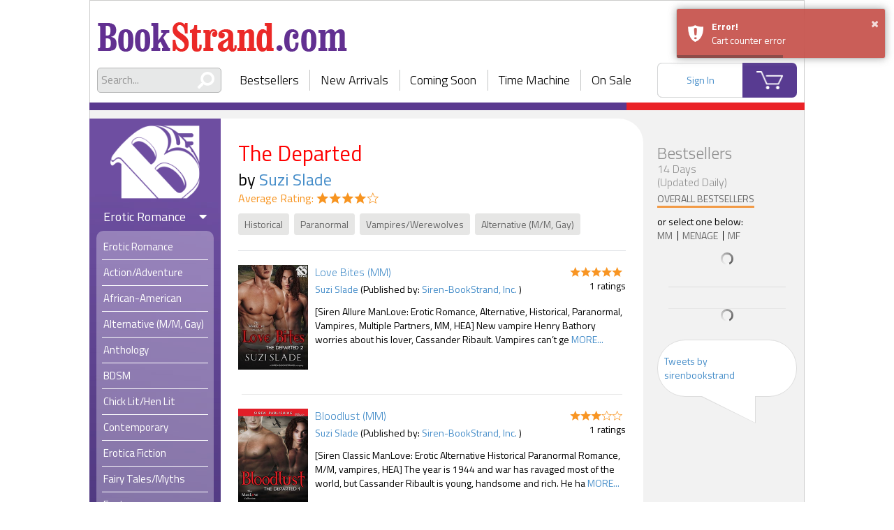

--- FILE ---
content_type: text/html; charset=UTF-8
request_url: https://www.bookstrand.com/series/5141
body_size: 8736
content:

<!doctype html>
<html lang="en">
  <head> 
    <title>The Departed - BookStrand | Bestselling Erotic Romance eBooks</title>

          <!-- Global site tag (gtag.js) - Google Analytics -->
      <script async src="https://www.googletagmanager.com/gtag/js?id=UA-121370306-1"></script>
      <script>
        window.dataLayer = window.dataLayer || [];
        function gtag(){dataLayer.push(arguments);}
        gtag('js', new Date());
        gtag('config', 'UA-121370306-1');
      </script>
        
    <meta charset="utf-8">
    <meta http-equiv="X-UA-Compatible" content="IE=edge" />
    <meta name="apple-mobile-web-app-capable" content="yes">
    <meta name="apple-touch-fullscreen" content="yes">
    <meta name="viewport" content="width=device-width, initial-scale=1.0, maximum-scale=1.0, user-scalable=no, shrink-to-fit=no" />
    <meta name="stripe_api_token" content="pk_live_zh2LNfrgQnjUiL2kvQqMrsN2">
    <meta name="csrf-app-token" content="U6pvhp2IRc-9ymU68q9djEGx-KfGoXsHQvwZa2XtNyE">
    <meta name="description" content="The Departed - series, that contain such books as Love Bites (MM), Bloodlust (MM) by Suzi Slade in categories Historical, Paranormal, Vampires/Werewolves"/>
    <meta name='keywords' content="erotic romance, ebooks, books, erotic, gay, menage, BDSM">

        <script type="text/javascript" src="/build/intersectionObserver.c5e5445d.js"></script>
    
    <script src="https://raw.githack.com/zloirock/core-js/v2.5.0/client/shim.min.js"></script>
    
    <link rel="stylesheet" href="//code.jquery.com/ui/1.12.1/themes/base/jquery-ui.css">
    <link rel="stylesheet" href="/build/app.dc0a9707.css">
    
    <link rel="apple-touch-icon" sizes="120x120" href="/apple-touch-icon.png">
    <link rel="icon" type="image/png" sizes="32x32" href="/favicon-32x32.png">
    <link rel="icon" type="image/png" sizes="16x16" href="/favicon-16x16.png">
    <link rel="icon" type="image/x-icon" href="/favicon.ico" />
    <link rel="manifest" href="/site.webmanifest">
    <link rel="mask-icon" href="/safari-pinned-tab.svg" color="#7958ab">
    <meta name="msapplication-TileColor" content="#7958ab">
    <meta name="theme-color" content="#7958ab">
    
    
    

    <noscript>
      <style>
        .layout {
          display: none!important;
        }
        body {
          height: 100%;
        }
      </style>
    </noscript>
    <script type="text/javascript">
      function areCookiesEnabled() { // https://stackoverflow.com/a/48521179
        try {
          document.cookie = 'cookietest=1';
          var cookiesEnabled = document.cookie.indexOf('cookietest=') !== -1;
          document.cookie = 'cookietest=1; expires=Thu, 01-Jan-1970 00:00:01 GMT';
          return cookiesEnabled;
        } catch (e) {
          return false;
        }
      };

      if ( !areCookiesEnabled() ) { // https://stackoverflow.com/a/524721
        var css = '.layout { display: none!important; } .cookie-notification { display: flex!important;} body {height: 100%;}',
            head = document.head || document.getElementsByTagName('head')[0],
            style = document.createElement('style');

        head.appendChild(style);

        style.type = 'text/css';
        if (style.styleSheet){
          // This is required for IE8 and below.
          style.styleSheet.cssText = css;
        } else {
          style.appendChild(document.createTextNode(css));
        }
      }
    </script>
    
    
            <style>
            .d-none {
                display: none !important;
            }
        </style>
        
  </head>
  <body class=" ">
    
    

    <div class="layout">
      <div id="container" class="layout__content-container">
        <div class="layout__header">
          <div class="header">
    <div class='header__logo-area'>
    <a class="header__logo-wrapper header__logo-wrapper--desktop" href='/'>
      <h1 class="header__logo header__logo--desktop text-hide">BookStrand</h1>
    </a>
    <div class="header__mobile-menu">
      <div class="header__menu-container">
        <div class="header__menu-button fa"></div>
        <a class="header__logo-wrapper header__logo-wrapper--mobile" href='/'>
          <img class="header__logo" src="/build/images/bookstrand_logo_white.7b0f4e5c.png" alt="bookstrand">
        </a>
      </div>
      <a class="header__logo-wrapper header__logo-wrapper--icon" href='/'>
        <img class="header__logo" src="/build/images/bookstrand_logo_icon.1ac51b51.png" alt="bookstrand">
      </a>
    </div>
  </div>

  <div class="header__nav-area">
    <div class="header__search">
      <div class="search">
        <form class="search__form" action="/search/all" role="search">
          <div class="search__input-wrapper">
            <span class="search__icon fas fa-search fa-flip-horizontal"></span>
            <input type="text" name="q" class="search__input global_search" placeholder="Search...">
          </div>
        </form>
        <div class='search__autocomplete'></div>
      </div>
    </div>
    <div class="header__nav">
      <div class="nav nav--without-action">
    <div class="nav__item">
    <a href="/bestsellers">Bestsellers</a>
  </div>
  <div class="nav__item">
    <a href="/newarrivals">New Arrivals</a>
  </div>
  <div class="nav__item">
    <a href="/coming_soon">Coming Soon</a>
  </div>
  <div class="nav__item">
    <a href="/time_machine">Time Machine</a>
  </div>
  <div class="nav__item">
    <a href="/on_sale">On Sale</a>
  </div>
</div>
    </div>
    <div class="header__user-area">
      <div class="header__account loading--overlay js-header-user-menu"></div>
      <a class="header__cart" href="/cart/">
        <span class="header__cart-count js-count-item-in-cart d-none"></span>
      </a>
    </div>
  </div>
</div>
        </div>
        <div class="layout__content-wrapper">

                    
                                        <div class="layout__sidebar layout__sidebar--left ">
            <div class="sidebar-menu">
              <div class="sidebar-menu__nav">
                <div class="nav nav--without-action">
    <div class="nav__item">
    <a href="/bestsellers">Bestsellers</a>
  </div>
  <div class="nav__item">
    <a href="/newarrivals">New Arrivals</a>
  </div>
  <div class="nav__item">
    <a href="/coming_soon">Coming Soon</a>
  </div>
  <div class="nav__item">
    <a href="/time_machine">Time Machine</a>
  </div>
  <div class="nav__item">
    <a href="/on_sale">On Sale</a>
  </div>
</div>
              </div>
              <div class="sidebar-menu__logo-wrapper ">
                                                      <a href="/" class="sidebar-menu__logo-link">
                      <img class="sidebar-menu__logo" src="/build/images/bookstrand_logo_icon.1ac51b51.png" alt="bookstrand">
                    </a>
                                                </div>
                                                          
              <div class="sidebar-menu__categories">
                                                                      
    
            
    <div class='category category--erotic'>
    <div class="category__content">
      <h3 class='category__name'>
        Erotic Romance
        <div class="category__state-icon fa fa-caret-down"></div>
      </h3>
      <ul class="category__subcategories ">
                        <li class='category__subcategory' role="presentation">
                                <a class='category__subcategory-link '
                    href="/books/erotic-romance"
                                      >
                  <span>Erotic Romance</span>
                </a>
              </li>
          
                                                                  
              <li class='category__subcategory ' role="presentation">
                <a class='category__subcategory-link '
                    href="/books/action-adventure"
                                      >
                  <span>Action/Adventure</span>
                </a>
              </li>
                                                                  
              <li class='category__subcategory ' role="presentation">
                <a class='category__subcategory-link '
                    href="/books/african-american"
                                      >
                  <span>African-American</span>
                </a>
              </li>
                                                                  
              <li class='category__subcategory ' role="presentation">
                <a class='category__subcategory-link '
                    href="/books/gay-romance"
                                      >
                  <span>Alternative (M/M, Gay)</span>
                </a>
              </li>
                                                                  
              <li class='category__subcategory ' role="presentation">
                <a class='category__subcategory-link '
                    href="/books/anthology"
                                      >
                  <span>Anthology</span>
                </a>
              </li>
                                                                  
              <li class='category__subcategory ' role="presentation">
                <a class='category__subcategory-link '
                    href="/books/BDSM"
                                      >
                  <span>BDSM</span>
                </a>
              </li>
                                                                  
              <li class='category__subcategory ' role="presentation">
                <a class='category__subcategory-link '
                    href="/books/chick-lit-hen-lit"
                                      >
                  <span>Chick Lit/Hen Lit</span>
                </a>
              </li>
                                                                  
              <li class='category__subcategory ' role="presentation">
                <a class='category__subcategory-link '
                    href="/books/contemporary"
                                      >
                  <span>Contemporary</span>
                </a>
              </li>
                                                                  
              <li class='category__subcategory ' role="presentation">
                <a class='category__subcategory-link '
                    href="/books/erotica-fiction"
                                      >
                  <span>Erotica Fiction</span>
                </a>
              </li>
                                                                  
              <li class='category__subcategory ' role="presentation">
                <a class='category__subcategory-link '
                    href="/books/fairy-tales-myths"
                                      >
                  <span>Fairy Tales/Myths</span>
                </a>
              </li>
                                                                  
              <li class='category__subcategory ' role="presentation">
                <a class='category__subcategory-link '
                    href="/books/fantasy"
                                      >
                  <span>Fantasy</span>
                </a>
              </li>
                                                                  
              <li class='category__subcategory ' role="presentation">
                <a class='category__subcategory-link '
                    href="/books/futuristic"
                                      >
                  <span>Futuristic</span>
                </a>
              </li>
                                                                  
              <li class='category__subcategory ' role="presentation">
                <a class='category__subcategory-link '
                    href="/books/gothic"
                                      >
                  <span>Gothic</span>
                </a>
              </li>
                                                                  
              <li class='category__subcategory ' role="presentation">
                <a class='category__subcategory-link '
                    href="/books/historical"
                                      >
                  <span>Historical</span>
                </a>
              </li>
                                                                  
              <li class='category__subcategory ' role="presentation">
                <a class='category__subcategory-link '
                    href="/books-horror-twisted-tales"
                                      >
                  <span>Horror/Twisted Tales</span>
                </a>
              </li>
                                                                  
              <li class='category__subcategory ' role="presentation">
                <a class='category__subcategory-link '
                    href="/books/interracial"
                                      >
                  <span>Interracial</span>
                </a>
              </li>
                                                                  
              <li class='category__subcategory ' role="presentation">
                <a class='category__subcategory-link '
                    href="/books/may-december"
                                      >
                  <span>May-December</span>
                </a>
              </li>
                                                                  
              <li class='category__subcategory ' role="presentation">
                <a class='category__subcategory-link '
                    href="/books/menage"
                                      >
                  <span>Menage a Trois/Quatre</span>
                </a>
              </li>
                                                                  
              <li class='category__subcategory ' role="presentation">
                <a class='category__subcategory-link '
                    href="/books/multiple-partners"
                                      >
                  <span>Multiple Partners</span>
                </a>
              </li>
                                                                  
              <li class='category__subcategory ' role="presentation">
                <a class='category__subcategory-link '
                    href="/books/olderHh"
                                      >
                  <span>Older H/h</span>
                </a>
              </li>
                                                                  
              <li class='category__subcategory ' role="presentation">
                <a class='category__subcategory-link '
                    href="/books/paranormal"
                                      >
                  <span>Paranormal</span>
                </a>
              </li>
                                                                  
              <li class='category__subcategory ' role="presentation">
                <a class='category__subcategory-link '
                    href="/books/regency"
                                      >
                  <span>Regency</span>
                </a>
              </li>
                                                                  
              <li class='category__subcategory ' role="presentation">
                <a class='category__subcategory-link '
                    href="/books/romantic-comedy"
                                      >
                  <span>Romantic Comedy</span>
                </a>
              </li>
                                                                  
              <li class='category__subcategory ' role="presentation">
                <a class='category__subcategory-link '
                    href="/books/romantic-suspense"
                                      >
                  <span>Romantic Suspense</span>
                </a>
              </li>
                                                                  
              <li class='category__subcategory ' role="presentation">
                <a class='category__subcategory-link '
                    href="/books/rubenesque"
                                      >
                  <span>Rubenesque</span>
                </a>
              </li>
                                                                  
              <li class='category__subcategory ' role="presentation">
                <a class='category__subcategory-link '
                    href="/books/science-fiction"
                                      >
                  <span>Science Fiction</span>
                </a>
              </li>
                                                                  
              <li class='category__subcategory ' role="presentation">
                <a class='category__subcategory-link '
                    href="/books/shape-shifter"
                                      >
                  <span>Shape-shifter</span>
                </a>
              </li>
                                                                  
              <li class='category__subcategory ' role="presentation">
                <a class='category__subcategory-link '
                    href="/books/short-stories"
                                      >
                  <span>Short Stories</span>
                </a>
              </li>
                                                                  
              <li class='category__subcategory ' role="presentation">
                <a class='category__subcategory-link '
                    href="/books/time-travel"
                                      >
                  <span>Time Travel</span>
                </a>
              </li>
                                                                  
              <li class='category__subcategory ' role="presentation">
                <a class='category__subcategory-link '
                    href="/books/vampires-werewolves"
                                      >
                  <span>Vampires/Werewolves</span>
                </a>
              </li>
                                                                  
              <li class='category__subcategory ' role="presentation">
                <a class='category__subcategory-link '
                    href="/books/western-cowboys"
                                      >
                  <span>Western/Cowboys</span>
                </a>
              </li>
                          </ul>
    </div>
    
  </div>
    
                
    
              
    <div class='category category--mainstream'>
    <div class="category__content">
      <h3 class='category__name'>
        Mainstream Romance
        <div class="category__state-icon fa fa-caret-down"></div>
      </h3>
      <ul class="category__subcategories ">
                        <li class='category__subcategory' role="presentation">
                                <a class='category__subcategory-link '
                    href="/books/mainstream-romance"
                                      >
                  <span>Mainstream Romance</span>
                </a>
              </li>
          
                                                                  
              <li class='category__subcategory ' role="presentation">
                <a class='category__subcategory-link '
                    href="/books/mainstream-romance/action-adventure"
                                      >
                  <span>Action/Adventure</span>
                </a>
              </li>
                                                                  
              <li class='category__subcategory ' role="presentation">
                <a class='category__subcategory-link '
                    href="/books/mainstream-romance/african-american"
                                      >
                  <span>African-American</span>
                </a>
              </li>
                                                                  
              <li class='category__subcategory ' role="presentation">
                <a class='category__subcategory-link '
                    href="/books/mainstream-romance/anthology"
                                      >
                  <span>Anthology</span>
                </a>
              </li>
                                                                  
              <li class='category__subcategory ' role="presentation">
                <a class='category__subcategory-link '
                    href="/books/mainstream-romance/bittersweet-tragedy"
                                      >
                  <span>Bittersweet/Tragedy</span>
                </a>
              </li>
                                                                  
              <li class='category__subcategory category__subcategory--toggleable category__subcategory--hidden' role="presentation">
                <a class='category__subcategory-link '
                    href="/books/mainstream-romance/chick-lit-hen-lit"
                                      >
                  <span>Chick Lit/Hen Lit</span>
                </a>
              </li>
                                                                  
              <li class='category__subcategory category__subcategory--toggleable category__subcategory--hidden' role="presentation">
                <a class='category__subcategory-link '
                    href="/books/mainstream-romance/contemporary"
                                      >
                  <span>Contemporary</span>
                </a>
              </li>
                                                                  
              <li class='category__subcategory category__subcategory--toggleable category__subcategory--hidden' role="presentation">
                <a class='category__subcategory-link '
                    href="/books/mainstream-romance/fairy-tales-myths"
                                      >
                  <span>Fairy Tales/Myths</span>
                </a>
              </li>
                                                                  
              <li class='category__subcategory category__subcategory--toggleable category__subcategory--hidden' role="presentation">
                <a class='category__subcategory-link '
                    href="/books/mainstream-romance/fantasy"
                                      >
                  <span>Fantasy</span>
                </a>
              </li>
                                                                  
              <li class='category__subcategory category__subcategory--toggleable category__subcategory--hidden' role="presentation">
                <a class='category__subcategory-link '
                    href="/books/mainstream-romance/futuristic"
                                      >
                  <span>Futuristic</span>
                </a>
              </li>
                                                                  
              <li class='category__subcategory category__subcategory--toggleable category__subcategory--hidden' role="presentation">
                <a class='category__subcategory-link '
                    href="/books/mainstream-romance/gay-lesbian"
                                      >
                  <span>Gay/Lesbian</span>
                </a>
              </li>
                                                                  
              <li class='category__subcategory category__subcategory--toggleable category__subcategory--hidden' role="presentation">
                <a class='category__subcategory-link '
                    href="/books/mainstream-romance/gothic"
                                      >
                  <span>Gothic</span>
                </a>
              </li>
                                                                  
              <li class='category__subcategory category__subcategory--toggleable category__subcategory--hidden' role="presentation">
                <a class='category__subcategory-link '
                    href="/books/mainstream-romance/historical"
                                      >
                  <span>Historical</span>
                </a>
              </li>
                                                                  
              <li class='category__subcategory category__subcategory--toggleable category__subcategory--hidden' role="presentation">
                <a class='category__subcategory-link '
                    href="/books/mainstream-romance/horror-twisted-tales"
                                      >
                  <span>Horror/Twisted Tales</span>
                </a>
              </li>
                                                                  
              <li class='category__subcategory category__subcategory--toggleable category__subcategory--hidden' role="presentation">
                <a class='category__subcategory-link '
                    href="/books/mainstream-romance/inspirational"
                                      >
                  <span>Inspirational</span>
                </a>
              </li>
                                                                  
              <li class='category__subcategory category__subcategory--toggleable category__subcategory--hidden' role="presentation">
                <a class='category__subcategory-link '
                    href="/books/mainstream-romance/interracial"
                                      >
                  <span>Interracial</span>
                </a>
              </li>
                                                                  
              <li class='category__subcategory category__subcategory--toggleable category__subcategory--hidden' role="presentation">
                <a class='category__subcategory-link '
                    href="/books/mainstream-romance/medical"
                                      >
                  <span>Medical</span>
                </a>
              </li>
                                                                  
              <li class='category__subcategory category__subcategory--toggleable category__subcategory--hidden' role="presentation">
                <a class='category__subcategory-link '
                    href="/books/mainstream-romance/paranormal"
                                      >
                  <span>Paranormal</span>
                </a>
              </li>
                                                                  
              <li class='category__subcategory category__subcategory--toggleable category__subcategory--hidden' role="presentation">
                <a class='category__subcategory-link '
                    href="/books/mainstream-romance/regency"
                                      >
                  <span>Regency</span>
                </a>
              </li>
                                                                  
              <li class='category__subcategory category__subcategory--toggleable category__subcategory--hidden' role="presentation">
                <a class='category__subcategory-link '
                    href="/books/mainstream-romance/romantic-comedy"
                                      >
                  <span>Romantic Comedy</span>
                </a>
              </li>
                                                                  
              <li class='category__subcategory category__subcategory--toggleable category__subcategory--hidden' role="presentation">
                <a class='category__subcategory-link '
                    href="/books/mainstream-romance/romantic-literature"
                                      >
                  <span>Romantic Literature</span>
                </a>
              </li>
                                                                  
              <li class='category__subcategory category__subcategory--toggleable category__subcategory--hidden' role="presentation">
                <a class='category__subcategory-link '
                    href="/books/mainstream-romance/romantic-suspense"
                                      >
                  <span>Romantic Suspense</span>
                </a>
              </li>
                                                                  
              <li class='category__subcategory category__subcategory--toggleable category__subcategory--hidden' role="presentation">
                <a class='category__subcategory-link '
                    href="/books/mainstream-romance/rubenesque"
                                      >
                  <span>Rubenesque</span>
                </a>
              </li>
                                                                  
              <li class='category__subcategory category__subcategory--toggleable category__subcategory--hidden' role="presentation">
                <a class='category__subcategory-link '
                    href="/books/mainstream-romance/science-fiction"
                                      >
                  <span>Science Fiction</span>
                </a>
              </li>
                                                                  
              <li class='category__subcategory category__subcategory--toggleable category__subcategory--hidden' role="presentation">
                <a class='category__subcategory-link '
                    href="/books/mainstream-romance/shape-shifter"
                                      >
                  <span>Shape-shifter</span>
                </a>
              </li>
                                                                  
              <li class='category__subcategory category__subcategory--toggleable category__subcategory--hidden' role="presentation">
                <a class='category__subcategory-link '
                    href="/books/mainstream-romance/short-stories"
                                      >
                  <span>Short Stories</span>
                </a>
              </li>
                                                                  
              <li class='category__subcategory category__subcategory--toggleable category__subcategory--hidden' role="presentation">
                <a class='category__subcategory-link '
                    href="/books/mainstream-romance/time-travel"
                                      >
                  <span>Time Travel</span>
                </a>
              </li>
                                                                  
              <li class='category__subcategory category__subcategory--toggleable category__subcategory--hidden' role="presentation">
                <a class='category__subcategory-link '
                    href="/books/mainstream-romance/vampires-werewolves"
                                      >
                  <span>Vampires/Werewolves</span>
                </a>
              </li>
                                                                  
              <li class='category__subcategory category__subcategory--toggleable category__subcategory--hidden' role="presentation">
                <a class='category__subcategory-link '
                    href="/books/mainstream-romance/western-cowboys"
                                      >
                  <span>Western/Cowboys</span>
                </a>
              </li>
                                                                  
              <li class='category__subcategory category__subcategory--toggleable category__subcategory--hidden' role="presentation">
                <a class='category__subcategory-link '
                    href="/books/mainstream-romance/womens-fiction"
                                      >
                  <span>Women&#039;s Fiction</span>
                </a>
              </li>
                                                                  
              <li class='category__subcategory category__subcategory--toggleable category__subcategory--hidden' role="presentation">
                <a class='category__subcategory-link '
                    href="/books/mainstream-romance/young-adult"
                                      >
                  <span>Young Adult</span>
                </a>
              </li>
                              <div class="category__subcategory category__footer ">
            <span class="category__more">
              See More
            </span>
          </div>
                </ul>
    </div>
    
  </div>
    
                
    
            
    <div class='category category--general'>
    <div class="category__content">
      <h3 class='category__name'>
        General Fiction
        <div class="category__state-icon fa fa-caret-right "></div>
      </h3>
      <ul class="category__subcategories category__subcategories--hidden">
          
                                                                  
              <li class='category__subcategory ' role="presentation">
                <a class='category__subcategory-link '
                    href="/books/general-fiction/action-adventure"
                                      >
                  <span>Action/Adventure</span>
                </a>
              </li>
                                                                  
              <li class='category__subcategory ' role="presentation">
                <a class='category__subcategory-link '
                    href="/books/general-fiction/african-american"
                                      >
                  <span>African-American</span>
                </a>
              </li>
                                                                  
              <li class='category__subcategory ' role="presentation">
                <a class='category__subcategory-link '
                    href="/books/general-fiction/anthology"
                                      >
                  <span>Anthology</span>
                </a>
              </li>
                                                                  
              <li class='category__subcategory ' role="presentation">
                <a class='category__subcategory-link '
                    href="/books/general-fiction/classic-literature"
                                      >
                  <span>Classic Literature</span>
                </a>
              </li>
                                                                  
              <li class='category__subcategory category__subcategory--toggleable category__subcategory--hidden' role="presentation">
                <a class='category__subcategory-link '
                    href="/books/general-fiction/contemporary"
                                      >
                  <span>Contemporary</span>
                </a>
              </li>
                                                                  
              <li class='category__subcategory category__subcategory--toggleable category__subcategory--hidden' role="presentation">
                <a class='category__subcategory-link '
                    href="/books/general-fiction/fairy-tales-myths"
                                      >
                  <span>Fairy Tales/Myths</span>
                </a>
              </li>
                                                                  
              <li class='category__subcategory category__subcategory--toggleable category__subcategory--hidden' role="presentation">
                <a class='category__subcategory-link '
                    href="/books/general-fiction/fantasy"
                                      >
                  <span>Fantasy</span>
                </a>
              </li>
                                                                  
              <li class='category__subcategory category__subcategory--toggleable category__subcategory--hidden' role="presentation">
                <a class='category__subcategory-link '
                    href="/books/general-fiction/fiction"
                                      >
                  <span>FICTION</span>
                </a>
              </li>
                                                                  
              <li class='category__subcategory category__subcategory--toggleable category__subcategory--hidden' role="presentation">
                <a class='category__subcategory-link '
                    href="/books/general-fiction/futuristic"
                                      >
                  <span>Futuristic</span>
                </a>
              </li>
                                                                  
              <li class='category__subcategory category__subcategory--toggleable category__subcategory--hidden' role="presentation">
                <a class='category__subcategory-link '
                    href="/books/general-fiction/general"
                                      >
                  <span>General</span>
                </a>
              </li>
                                                                  
              <li class='category__subcategory category__subcategory--toggleable category__subcategory--hidden' role="presentation">
                <a class='category__subcategory-link '
                    href="/books/general-fiction/gothic"
                                      >
                  <span>Gothic</span>
                </a>
              </li>
                                                                  
              <li class='category__subcategory category__subcategory--toggleable category__subcategory--hidden' role="presentation">
                <a class='category__subcategory-link '
                    href="/books/general-fiction/historical"
                                      >
                  <span>Historical</span>
                </a>
              </li>
                                                                  
              <li class='category__subcategory category__subcategory--toggleable category__subcategory--hidden' role="presentation">
                <a class='category__subcategory-link '
                    href="/books/general-fiction/horror-twisted-tales"
                                      >
                  <span>Horror/Twisted Tales</span>
                </a>
              </li>
                                                                  
              <li class='category__subcategory category__subcategory--toggleable category__subcategory--hidden' role="presentation">
                <a class='category__subcategory-link '
                    href="/books/general-fiction/inspirational"
                                      >
                  <span>Inspirational</span>
                </a>
              </li>
                                                                  
              <li class='category__subcategory category__subcategory--toggleable category__subcategory--hidden' role="presentation">
                <a class='category__subcategory-link '
                    href="/books/general-fiction/paranormal"
                                      >
                  <span>Paranormal</span>
                </a>
              </li>
                                                                  
              <li class='category__subcategory category__subcategory--toggleable category__subcategory--hidden' role="presentation">
                <a class='category__subcategory-link '
                    href="/books/general-fiction/science-fiction"
                                      >
                  <span>Science Fiction</span>
                </a>
              </li>
                                                                  
              <li class='category__subcategory category__subcategory--toggleable category__subcategory--hidden' role="presentation">
                <a class='category__subcategory-link '
                    href="/books/general-fiction/short-stories"
                                      >
                  <span>Short Stories</span>
                </a>
              </li>
                                                                  
              <li class='category__subcategory category__subcategory--toggleable category__subcategory--hidden' role="presentation">
                <a class='category__subcategory-link '
                    href="/books/general-fiction/suspense-mystery"
                                      >
                  <span>Suspense/Mystery</span>
                </a>
              </li>
                                                                  
              <li class='category__subcategory category__subcategory--toggleable category__subcategory--hidden' role="presentation">
                <a class='category__subcategory-link '
                    href="/books/general-fiction/thrillers"
                                      >
                  <span>Thrillers</span>
                </a>
              </li>
                                                                  
              <li class='category__subcategory category__subcategory--toggleable category__subcategory--hidden' role="presentation">
                <a class='category__subcategory-link '
                    href="/books/general-fiction/young-adult"
                                      >
                  <span>Young Adult</span>
                </a>
              </li>
                              <div class="category__subcategory category__footer category__footer--hidden">
            <span class="category__more">
              See More
            </span>
          </div>
                </ul>
    </div>
    
  </div>
    
                
    
            
    <div class='category category--non-fiction'>
    <div class="category__content">
      <h3 class='category__name'>
        Non-Fiction
        <div class="category__state-icon fa fa-caret-right "></div>
      </h3>
      <ul class="category__subcategories category__subcategories--hidden">
          
                                                                  
              <li class='category__subcategory ' role="presentation">
                <a class='category__subcategory-link '
                    href="/books/non-fiction/art"
                                      >
                  <span>Art</span>
                </a>
              </li>
                                                                  
              <li class='category__subcategory ' role="presentation">
                <a class='category__subcategory-link '
                    href="/books/non-fiction/biography-autobiography"
                                      >
                  <span>Biography &amp; Autobiography</span>
                </a>
              </li>
                                                                  
              <li class='category__subcategory ' role="presentation">
                <a class='category__subcategory-link '
                    href="/books/non-fiction/business"
                                      >
                  <span>Business</span>
                </a>
              </li>
                                                                  
              <li class='category__subcategory ' role="presentation">
                <a class='category__subcategory-link '
                    href="/books/non-fiction/chemistry"
                                      >
                  <span>Chemistry</span>
                </a>
              </li>
                                                                  
              <li class='category__subcategory category__subcategory--toggleable category__subcategory--hidden' role="presentation">
                <a class='category__subcategory-link '
                    href="/books/non-fiction/children-nonfiction"
                                      >
                  <span>Children Nonfiction</span>
                </a>
              </li>
                                                                  
              <li class='category__subcategory category__subcategory--toggleable category__subcategory--hidden' role="presentation">
                <a class='category__subcategory-link '
                    href="/catalog/106"
                                      >
                  <span>Computer Technology</span>
                </a>
              </li>
                                                                  
              <li class='category__subcategory category__subcategory--toggleable category__subcategory--hidden' role="presentation">
                <a class='category__subcategory-link '
                    href="/books/non-fiction/cooking-food"
                                      >
                  <span>Cooking &amp; Food</span>
                </a>
              </li>
                                                                  
              <li class='category__subcategory category__subcategory--toggleable category__subcategory--hidden' role="presentation">
                <a class='category__subcategory-link '
                    href="/books/non-fiction/current-events"
                                      >
                  <span>Current Events</span>
                </a>
              </li>
                                                                  
              <li class='category__subcategory category__subcategory--toggleable category__subcategory--hidden' role="presentation">
                <a class='category__subcategory-link '
                    href="/books/non-fiction/education"
                                      >
                  <span>Education</span>
                </a>
              </li>
                                                                  
              <li class='category__subcategory category__subcategory--toggleable category__subcategory--hidden' role="presentation">
                <a class='category__subcategory-link '
                    href="/books/non-fiction/entertainment"
                                      >
                  <span>Entertainment</span>
                </a>
              </li>
                                                                  
              <li class='category__subcategory category__subcategory--toggleable category__subcategory--hidden' role="presentation">
                <a class='category__subcategory-link '
                    href="/books/non-fiction/ethics"
                                      >
                  <span>Ethics</span>
                </a>
              </li>
                                                                  
              <li class='category__subcategory category__subcategory--toggleable category__subcategory--hidden' role="presentation">
                <a class='category__subcategory-link '
                    href="/books/non-fiction/family-relationships"
                                      >
                  <span>Family &amp; Relationships</span>
                </a>
              </li>
                                                                  
              <li class='category__subcategory category__subcategory--toggleable category__subcategory--hidden' role="presentation">
                <a class='category__subcategory-link '
                    href="/books/non-fiction/finance"
                                      >
                  <span>Finance</span>
                </a>
              </li>
                                                                  
              <li class='category__subcategory category__subcategory--toggleable category__subcategory--hidden' role="presentation">
                <a class='category__subcategory-link '
                    href="/books/non-fiction/folklore"
                                      >
                  <span>Folklore</span>
                </a>
              </li>
                                                                  
              <li class='category__subcategory category__subcategory--toggleable category__subcategory--hidden' role="presentation">
                <a class='category__subcategory-link '
                    href="/books/non-fiction/gay-lesbian"
                                      >
                  <span>Gay/Lesbian Nonfiction</span>
                </a>
              </li>
                                                                  
              <li class='category__subcategory category__subcategory--toggleable category__subcategory--hidden' role="presentation">
                <a class='category__subcategory-link '
                    href="/books/non-fiction/gender-studies"
                                      >
                  <span>Gender Studies</span>
                </a>
              </li>
                                                                  
              <li class='category__subcategory category__subcategory--toggleable category__subcategory--hidden' role="presentation">
                <a class='category__subcategory-link '
                    href="/books/non-fiction/general"
                                      >
                  <span>General</span>
                </a>
              </li>
                                                                  
              <li class='category__subcategory category__subcategory--toggleable category__subcategory--hidden' role="presentation">
                <a class='category__subcategory-link '
                    href="/books/non-fiction/grammar-language-usage"
                                      >
                  <span>Grammar &amp; Language Usage</span>
                </a>
              </li>
                                                                  
              <li class='category__subcategory category__subcategory--toggleable category__subcategory--hidden' role="presentation">
                <a class='category__subcategory-link '
                    href="/books/non-fiction/health-fitness"
                                      >
                  <span>Health &amp; Fitness</span>
                </a>
              </li>
                                                                  
              <li class='category__subcategory category__subcategory--toggleable category__subcategory--hidden' role="presentation">
                <a class='category__subcategory-link '
                    href="/books/non-fiction/history"
                                      >
                  <span>History</span>
                </a>
              </li>
                                                                  
              <li class='category__subcategory category__subcategory--toggleable category__subcategory--hidden' role="presentation">
                <a class='category__subcategory-link '
                    href="/books/non-fiction/humor"
                                      >
                  <span>Humor</span>
                </a>
              </li>
                                                                  
              <li class='category__subcategory category__subcategory--toggleable category__subcategory--hidden' role="presentation">
                <a class='category__subcategory-link '
                    href="/books/non-fiction/language-arts"
                                      >
                  <span>Language Arts</span>
                </a>
              </li>
                                                                  
              <li class='category__subcategory category__subcategory--toggleable category__subcategory--hidden' role="presentation">
                <a class='category__subcategory-link '
                    href="/books/non-fiction/medical"
                                      >
                  <span>Medical</span>
                </a>
              </li>
                                                                  
              <li class='category__subcategory category__subcategory--toggleable category__subcategory--hidden' role="presentation">
                <a class='category__subcategory-link '
                    href="/books/non-fiction/military"
                                      >
                  <span>Military</span>
                </a>
              </li>
                                                                  
              <li class='category__subcategory category__subcategory--toggleable category__subcategory--hidden' role="presentation">
                <a class='category__subcategory-link '
                    href="/books/non-fiction/nature"
                                      >
                  <span>Nature</span>
                </a>
              </li>
                                                                  
              <li class='category__subcategory category__subcategory--toggleable category__subcategory--hidden' role="presentation">
                <a class='category__subcategory-link '
                    href="/books/non-fiction/new-age"
                                      >
                  <span>New Age</span>
                </a>
              </li>
                                                                  
              <li class='category__subcategory category__subcategory--toggleable category__subcategory--hidden' role="presentation">
                <a class='category__subcategory-link '
                    href="/books/non-fiction/outdoor-recreation"
                                      >
                  <span>Outdoor Recreation</span>
                </a>
              </li>
                                                                  
              <li class='category__subcategory category__subcategory--toggleable category__subcategory--hidden' role="presentation">
                <a class='category__subcategory-link '
                    href="/books/non-fiction/performing-arts"
                                      >
                  <span>Performing Arts</span>
                </a>
              </li>
                                                                  
              <li class='category__subcategory category__subcategory--toggleable category__subcategory--hidden' role="presentation">
                <a class='category__subcategory-link '
                    href="/books/non-fiction/pets"
                                      >
                  <span>Pets</span>
                </a>
              </li>
                                                                  
              <li class='category__subcategory category__subcategory--toggleable category__subcategory--hidden' role="presentation">
                <a class='category__subcategory-link '
                    href="/books/non-fiction/philosophy"
                                      >
                  <span>Philosophy</span>
                </a>
              </li>
                                                                  
              <li class='category__subcategory category__subcategory--toggleable category__subcategory--hidden' role="presentation">
                <a class='category__subcategory-link '
                    href="/books/non-fiction/political-science"
                                      >
                  <span>Political Science</span>
                </a>
              </li>
                                                                  
              <li class='category__subcategory category__subcategory--toggleable category__subcategory--hidden' role="presentation">
                <a class='category__subcategory-link '
                    href="/books/non-fiction/professional"
                                      >
                  <span>Professional</span>
                </a>
              </li>
                                                                  
              <li class='category__subcategory category__subcategory--toggleable category__subcategory--hidden' role="presentation">
                <a class='category__subcategory-link '
                    href="/books/non-fiction/psychology"
                                      >
                  <span>Psychology</span>
                </a>
              </li>
                                                                  
              <li class='category__subcategory category__subcategory--toggleable category__subcategory--hidden' role="presentation">
                <a class='category__subcategory-link '
                    href="/books/non-fiction/recovery"
                                      >
                  <span>Recovery</span>
                </a>
              </li>
                                                                  
              <li class='category__subcategory category__subcategory--toggleable category__subcategory--hidden' role="presentation">
                <a class='category__subcategory-link '
                    href="/books/non-fiction/religion-spirituality"
                                      >
                  <span>Religion &amp; Spirituality</span>
                </a>
              </li>
                                                                  
              <li class='category__subcategory category__subcategory--toggleable category__subcategory--hidden' role="presentation">
                <a class='category__subcategory-link '
                    href="/books/non-fiction/self-improvement"
                                      >
                  <span>Self-Improvement</span>
                </a>
              </li>
                                                                  
              <li class='category__subcategory category__subcategory--toggleable category__subcategory--hidden' role="presentation">
                <a class='category__subcategory-link '
                    href="/books/non-fiction/sociology"
                                      >
                  <span>Sociology</span>
                </a>
              </li>
                                                                  
              <li class='category__subcategory category__subcategory--toggleable category__subcategory--hidden' role="presentation">
                <a class='category__subcategory-link '
                    href="/books/non-fiction/sports-recreations"
                                      >
                  <span>Sports &amp; Recreations</span>
                </a>
              </li>
                                                                  
              <li class='category__subcategory category__subcategory--toggleable category__subcategory--hidden' role="presentation">
                <a class='category__subcategory-link '
                    href="/books/non-fiction/study-aids-workbooks"
                                      >
                  <span>Study Aids &amp; Workbooks</span>
                </a>
              </li>
                                                                  
              <li class='category__subcategory category__subcategory--toggleable category__subcategory--hidden' role="presentation">
                <a class='category__subcategory-link '
                    href="/books/non-fiction/text-book"
                                      >
                  <span>Text Book</span>
                </a>
              </li>
                                                                  
              <li class='category__subcategory category__subcategory--toggleable category__subcategory--hidden' role="presentation">
                <a class='category__subcategory-link '
                    href="/books/non-fiction/travel"
                                      >
                  <span>Travel</span>
                </a>
              </li>
                                                                  
              <li class='category__subcategory category__subcategory--toggleable category__subcategory--hidden' role="presentation">
                <a class='category__subcategory-link '
                    href="/books/non-fiction/womens-studies"
                                      >
                  <span>Women&#039;s Studies</span>
                </a>
              </li>
                                                                  
              <li class='category__subcategory category__subcategory--toggleable category__subcategory--hidden' role="presentation">
                <a class='category__subcategory-link '
                    href="/books/non-fiction/young-adult-nonfiction"
                                      >
                  <span>Young Adult Nonfiction</span>
                </a>
              </li>
                              <div class="category__subcategory category__footer category__footer--hidden">
            <span class="category__more">
              See More
            </span>
          </div>
                </ul>
    </div>
    
  </div>
    

                                                </div>
            </div>
          </div>
          
          <div class="layout__content ">
              <div class="serie-page">
    <div class="content-block padded-block">
        <h1 class="serie-page__header">The Departed</h1>
        
        <div class="serie-page__author">by&nbsp;<a href="/suzi-slade">Suzi Slade</a></div>
        
        <div class="serie-page__rating align-items-center d-flex">
          <span class="mr-1">Average Rating:</span><span>      <div class="star-rating ">
                        <i class="star-rating__icon star-rating__icon--full icomoon-star"></i>
                                <i class="star-rating__icon star-rating__icon--full icomoon-star"></i>
                                <i class="star-rating__icon star-rating__icon--full icomoon-star"></i>
                                <i class="star-rating__icon star-rating__icon--full icomoon-star"></i>
                                            <i class="star-rating__icon star-rating__icon--empty icomoon-star-empty"></i>
                            </div>
    
  
</span>
        </div>
        
        <div class="serie-page__categories">
                      <a href="/books/historical" class="serie-page__category btn btn--gray-light btn-sm">Historical</a>
                      <a href="/books/paranormal" class="serie-page__category btn btn--gray-light btn-sm">Paranormal</a>
                      <a href="/books/vampires-werewolves" class="serie-page__category btn btn--gray-light btn-sm">Vampires/Werewolves</a>
                      <a href="/books/gay-romance" class="serie-page__category btn btn--gray-light btn-sm">Alternative (M/M, Gay)</a>
                  </div>
        
                  <div class="serie-page__books border-top">
            
    <div
      class="category-book category-book--no-last-border __in-shelf-checking __in-wishlist-checking __in-cart-checking"
      data-book-card-id="905662"
  >
    <a class="category-book__cover-wrapper" href="/book/love-bites-mm">
      <img class="category-book__cover lazy"
           data-src="https://bookstrand.s3.amazonaws.com/files/books/images/6365bdc21d3cd0.09192628_blob.jpg"
           alt="Love Bites (MM)">
    </a>

    <div class="category-book__info">
      <div class="category-book__header">
        <div class="category-book__title-wrapper ">
          <h3 class="category-book__title">
            <a href="/book/love-bites-mm">Love Bites (MM)</a>
          </h3><span class="category-book__authors"><a class=""
                      href="/suzi-slade"
                    >Suzi Slade</a><span></span></span><span>
              <span>(Published by: </span>                  <a href="/siren-bookstrand-inc">Siren-BookStrand, Inc.</a>
                <span>)</span>
            </span></div>
        <div class="category-book__rating-wrapper ">
                      <div class="category-book__rating">
              <div class="category-book__rating-stars">
                                                
                      <div class="star-rating ">
                        <i class="star-rating__icon star-rating__icon--full icomoon-star"></i>
                                <i class="star-rating__icon star-rating__icon--full icomoon-star"></i>
                                <i class="star-rating__icon star-rating__icon--full icomoon-star"></i>
                                <i class="star-rating__icon star-rating__icon--full icomoon-star"></i>
                                <i class="star-rating__icon star-rating__icon--full icomoon-star"></i>
                  </div>
    
  

              </div>
              <div class="category-book__rating-count">
                1 ratings
              </div>
            </div>
                  </div>
      </div>
      <div class="category-book__description">
        [Siren Allure ManLove: Erotic Romance, Alternative, Historical, Paranormal, Vampires, Multiple Partners, MM, HEA]

New vampire Henry Bathory worries about his lover, Cassander Ribault. Vampires can&rsquo;t ge          <a href="/book/love-bites-mm">MORE...</a>
              </div>
      <div class="category-book__actions-wrapper">
        <div class="category-book__actions add_button_group">

            <div class="category-book__action __in-shelf-action">
              <a href="/user/bookshelf/" class="btn btn-sm btn-block btn--green">
                In Bookshelf
              </a>
            </div>

            <div class="category-book__action __not-in-shelf-action">
                <div class="d-block">
                    <button 
                          data-id="905662"
                          data-slug="love-bites-mm"
                          data-type="book"
                          data-sid='5141'
                          class="btn btn-block btn-sm btn--purple __in-cart-btn send_ajax_cart_add"
                    >
                                                                        
                        
                                                                                                                                        $3.99</button>
                    <a class="btn btn-block btn--blue-l-d btn-sm mt-0 __cart-link-btn" href="/cart/">
                      In Cart
                    </a>
                </div>
            </div>
            <div class="category-book__action __not-in-shelf-action">
                <div class="">
                    <button 
                        data-id="905662"
                        data-slug="love-bites-mm"
                        data-type="book"
                        data-sid='5141'
                        class="btn btn-block btn--gray-light btn-sm send_ajax_wish_list_add __in-wishlist-btn"
                      >
                      Wish list
                    </button>
                    <a href="/user/wish-list"
                        class="btn btn-block btn-info btn-sm mt-0 __wishlist-link-btn"
                      >
                      In Wish List
                    </a>
                </div>
            </div>
        </div>
      </div>
    </div>
  </div>    <div
      class="category-book category-book--no-last-border __in-shelf-checking __in-wishlist-checking __in-cart-checking"
      data-book-card-id="888769"
  >
    <a class="category-book__cover-wrapper" href="/book/bloodlust">
      <img class="category-book__cover lazy"
           data-src="https://bookstrand.s3.amazonaws.com/files/books/images/ss-td-bloodlust3151111_0341.jpg"
           alt="Bloodlust (MM)">
    </a>

    <div class="category-book__info">
      <div class="category-book__header">
        <div class="category-book__title-wrapper ">
          <h3 class="category-book__title">
            <a href="/book/bloodlust">Bloodlust (MM)</a>
          </h3><span class="category-book__authors"><a class=""
                      href="/suzi-slade"
                    >Suzi Slade</a><span></span></span><span>
              <span>(Published by: </span>                  <a href="/siren-bookstrand-inc">Siren-BookStrand, Inc.</a>
                <span>)</span>
            </span></div>
        <div class="category-book__rating-wrapper ">
                      <div class="category-book__rating">
              <div class="category-book__rating-stars">
                                                
                      <div class="star-rating ">
                        <i class="star-rating__icon star-rating__icon--full icomoon-star"></i>
                                <i class="star-rating__icon star-rating__icon--full icomoon-star"></i>
                                <i class="star-rating__icon star-rating__icon--full icomoon-star"></i>
                                            <i class="star-rating__icon star-rating__icon--empty icomoon-star-empty"></i>
                                                      <i class="star-rating__icon star-rating__icon--empty icomoon-star-empty"></i>
                            </div>
    
  

              </div>
              <div class="category-book__rating-count">
                1 ratings
              </div>
            </div>
                  </div>
      </div>
      <div class="category-book__description">
        
	[Siren Classic ManLove: Erotic Alternative Historical Paranormal Romance, M/M, vampires, HEA]

	The year is 1944 and war has ravaged most of the world, but Cassander Ribault is young, handsome and rich. He ha          <a href="/book/bloodlust">MORE...</a>
              </div>
      <div class="category-book__actions-wrapper">
        <div class="category-book__actions add_button_group">

            <div class="category-book__action __in-shelf-action">
              <a href="/user/bookshelf/" class="btn btn-sm btn-block btn--green">
                In Bookshelf
              </a>
            </div>

            <div class="category-book__action __not-in-shelf-action">
                <div class="d-block">
                    <button 
                          data-id="888769"
                          data-slug="bloodlust-mm"
                          data-type="book"
                          data-sid='5141'
                          class="btn btn-block btn-sm btn--purple __in-cart-btn send_ajax_cart_add"
                    >
                                                                        
                        
                                                                                                                                        $3.99</button>
                    <a class="btn btn-block btn--blue-l-d btn-sm mt-0 __cart-link-btn" href="/cart/">
                      In Cart
                    </a>
                </div>
            </div>
            <div class="category-book__action __not-in-shelf-action">
                <div class="">
                    <button 
                        data-id="888769"
                        data-slug="bloodlust-mm"
                        data-type="book"
                        data-sid='5141'
                        class="btn btn-block btn--gray-light btn-sm send_ajax_wish_list_add __in-wishlist-btn"
                      >
                      Wish list
                    </button>
                    <a href="/user/wish-list"
                        class="btn btn-block btn-info btn-sm mt-0 __wishlist-link-btn"
                      >
                      In Wish List
                    </a>
                </div>
            </div>
        </div>
      </div>
    </div>
  </div>          </div>
          
                      <div class="d-flex justify-content-center mt-3">
              <div>
                    

<div class="series-actions __in-cart-checking __in-shelf-checking" data-book-card-id="888769,905662">
  <div class="add_button_group">
    <div class="__not-in-shelf-action">
      <button
          data-slug="the-departed"
          data-type="series"
          data-sid='5141'
          data-books-ids="888769,905662"
          class="btn btn-block btn--purple btn-sm px-4 send_ajax_cart_add __in-cart-btn"
                  >
                  Add Series To Cart
              </button>
      <a href="/cart/"
         class="btn btn-sm btn-block btn--green mt-0 __cart-link-btn">
        All In Cart
      </a>
    </div>
    <div class="__in-shelf-action">
      <a href="/user/bookshelf/"
         class="btn btn-sm btn-block btn--green mt-0 btn--green">
        All In Bookshelf
      </a>
    </div>
  </div>
</div>
              </div>
            </div>
                    
        
        
    </div>
    
          <div class="content-block padded-block">
        <h3 class="serie-page__sub-header">
            Other Series by:
                            <a href="/suzi-slade">Suzi Slade</a>
                    </h3>

        <div class="">
            <div class="category-tiles">
        
                                      
        <div class="category-tile">
          <div class="category-tile__cover-wrapper">
              <a href="/series/6867"
                class="category-tile__cover-link"
                >
                <img class="category-tile__cover lazy"
                    data-src="https://bookstrand.s3.amazonaws.com/files/books/images/688908b45e2813.60866874_blob.jpg"
                    alt="Suzi Slade ManLove Collection">
              </a>
          </div>
         
          <div class="category-tile__title-wrapper">
            <a href="/series/6867" class="category-tile__title">
              Suzi Slade ManLove Collection
            </a>

            <div class="category-tile__actions">
              <div class="caption">
                      

<div class="series-actions __in-cart-checking __in-shelf-checking" data-book-card-id="908236,910020">
  <div class="add_button_group">
    <div class="__not-in-shelf-action">
      <button
          data-slug="suzi-slade-manlove-collection"
          data-type="series"
          data-sid='6867'
          data-books-ids="908236,910020"
          class="btn btn-block btn--purple btn-sm send_ajax_cart_add __in-cart-btn"
                  >
                  Add Series To Cart
              </button>
      <a href="/cart/"
         class="btn btn-sm btn-block btn--blue-l-d mt-0 __cart-link-btn">
        All In Cart
      </a>
    </div>
    <div class="__in-shelf-action">
      <a href="/user/bookshelf/"
         class="btn btn-block btn--green btn-sm btn--green">
        All In Bookshelf
      </a>
    </div>
  </div>
</div>
              </div>
            </div>
          </div>
        </div>
              
                                      
        <div class="category-tile">
          <div class="category-tile__cover-wrapper">
              <a href="/series/6870"
                class="category-tile__cover-link"
                >
                <img class="category-tile__cover lazy"
                    data-src="https://bookstrand.s3.amazonaws.com/files/books/images/68a5156d97a0a5.51597095_blob.jpg"
                    alt="Enchanted Obsessions">
              </a>
          </div>
         
          <div class="category-tile__title-wrapper">
            <a href="/series/6870" class="category-tile__title">
              Enchanted Obsessions
            </a>

            <div class="category-tile__actions">
              <div class="caption">
                        

<div class="series-actions __in-cart-checking __in-shelf-checking" data-book-card-id="909776,910071,910118">
  <div class="add_button_group">
    <div class="__not-in-shelf-action">
      <button
          data-slug="enchanted-obsessions"
          data-type="series"
          data-sid='6870'
          data-books-ids="909776,910071,910118"
          class="btn btn-block btn--purple btn-sm send_ajax_cart_add __in-cart-btn"
                  >
                  Add Series To Cart
              </button>
      <a href="/cart/"
         class="btn btn-sm btn-block btn--blue-l-d mt-0 __cart-link-btn">
        All In Cart
      </a>
    </div>
    <div class="__in-shelf-action">
      <a href="/user/bookshelf/"
         class="btn btn-block btn--green btn-sm btn--green">
        All In Bookshelf
      </a>
    </div>
  </div>
</div>
              </div>
            </div>
          </div>
        </div>
                      <div class="category-tile category-tile--flex-fix"></div>
            <div class="category-tile category-tile--flex-fix"></div>
            <div class="category-tile category-tile--flex-fix"></div>
            <div class="category-tile category-tile--flex-fix"></div>
            <div class="category-tile category-tile--flex-fix"></div>
      </div>
        </div>
      </div>
      </div>
          </div>
                      <div class="layout__sidebar layout__sidebar--right ">
              <div class="right-sidebar ">
                    <div class="right-sidebar__content right-sidebar__content--with-border">
        
<div class="sidebar-block">
      <h3 class="sidebar-block__header">
          Bestsellers
      </h3>
        <div class="sidebar-block__subheader">
          14 Days <br>
    (Updated Daily)
      </div>
    <div class="sidebar-block__content">
        <div class="sidebar-bestsellers">
      <div class="sidebar-bestsellers__header sidebar-bestsellers__category selected" id="get_overall_bs">
        OVERALL BESTSELLERS
      </div>
      <div class="sidebar-bestsellers__subheader">
        or select one below:  
      </div>
      <div class="sidebar-bestsellers__categories">
        <span class="sidebar-bestsellers__category sidebar-bestsellers__category--mm" id="get_mm_bs">
          MM
        </span> 
        <span class="sidebar-bestsellers__category sidebar-bestsellers__category--menage" id="get_menage_bs">
          MENAGE
        </span>
        <span class="sidebar-bestsellers__category sidebar-bestsellers__category--mf" id="get_main_bs">
          MF
        </span>
      </div>
      <ol class="sidebar-bestsellers__list">
        <div class='loading_anim loading' />
      </ol>
    </div>
    </div>
</div>
    </div>

    <div id="book-related-authors">
        <div class="right-sidebar__content right-sidebar__content--with-border"></div>
    </div>

    <div class="right-sidebar__content right-sidebar__content--mobile-hidden">
        <div class="twitter">
    <div class="twitter__wrapper">
        <a
           class="twitter__timeline twitter-timeline"
           data-height="450"
           href=https://twitter.com/sirenbookstrand?ref_src=twsrc%5Etfw
        >
            Tweets by
            <br/>
            sirenbookstrand
        </a>
        <script async src="https://platform.twitter.com/widgets.js" charset="utf-8"></script>
    </div>
</div>
    </div>
                              </div>
            </div>
                  </div>
      </div>
      <div class="layout__footer compensate-for-scrollbar">
        <!-- ## FOOTER ####################### -->

<div class="footer">
  <div class="footer__top">
    <div class="footer__help">
      <h4 class="footer__help-title footer__block-header">Need Help?</h4>
      <div class="footer__help-links">
        <a class="footer__help-button btn btn--small btn--blue-light" href="http://www.sirenbookstrand.com/customers/helpdesk.htm">
          Visit our Help Desk
        </a>
        <a class="footer__help-button btn btn--small btn--blue-light" href="/contact-us" >
          Contact Us
        </a>
      </div>
    </div>
    <div class="footer__info">
      <div class="footer__info-links">
        <div class="footer__links">
          <div class='footer__links-title'>For Readers</div>
          <ul class="footer__links-list">
            <li class="footer__links-item">
              <a class="footer__links-link" href="/siren-calendar">Siren Calendar</a>
            </li>
            <li class="footer__links-item">
              <a class="footer__links-link" href="/myearnestreview">My Earnest Reviews</a>
            </li>
          </ul>
        </div>
        <div class="footer__links">
          <div class='footer__links-title'>For Authors</div>
          <ul class="footer__links-list">
            <li class="footer__links-item">
              <a class="footer__links-link" href='/submissions'>Submissions</a>
            </li>
          </ul>
        </div>
        <div class="footer__links">
          <div class='footer__links-title'>For Publishers</div>
          <ul class="footer__links-list">
            <li class="footer__links-item">
              <a class="footer__links-link" href="/welcome_publishers">Content Restrictions</a>
            </li>
          </ul>
        </div>
      </div>
      
      <div class="footer__copyright">
        All pages on this site are copyright &#169;2006-2026 Siren-BookStrand, Inc.<br />
        <div class='footer__mobile-item'>
          <a href="/siren-calendar">Siren Calendar</a> |
          <a href='/submissions'>Submissions</a> | 
          <a href="/myearnestreview">My Earnest Reviews</a>
        </div>
        <a href='http://www.sirenbookstrand.com/'>Siren-BookStrand Portal</a>
        | <a href="/privacy">Privacy Notice</a>
        | <a href="/disclaimer">Disclaimer</a>
        <span class='footer__mobile-item'> | <a href='/welcome_publishers'>Content Restrictions</a></span>
      </div>
    </div>
    <div class="footer__follow">
      <h4 class="footer__follow-title footer__block-header">Follow Us</h4>
      <div class="footer__follow-links">
        <a href="https://www.facebook.com/siren.bookstrand" rel="me" id="facebook" class="footer__follow-link fab fa-facebook-f"></a>
        <a href="https://twitter.com/sirenbookstrand" rel="me" id="twitter" class="footer__follow-link fab fa-twitter"></a>
        <a href="https://www.pinterest.com/sirenbookstrand/" rel="me" id="google" class="footer__follow-link fab fa-pinterest-p"></a>
      </div>
    </div>
  </div>
  <div class="footer__bottom">
    <a href="javascript:;" id="bookstrand-app" class="footer__app-logo-wrapper">
      <img class="footer__app-logo" src='/build/images/app-logo.909678c2.png' alt="Bookstrand">
    </a>
  </div>
</div>
        





      </div>
    </div>
    
    <div class="cookie-notification align-items-center h-100 justify-content-center text-center" style="display: none;">
      <div class="d-inline-block bg-gray-light p-3 border">
        <h1 class="text-danger">Cookies are disabled in your browser</h1>
        <p class="h5">Please enable Cookies to use the site.</p>
        <p class="h5">When Cookies are enabled, please reload the page</p>
      </div>
    </div>

    <script src="https://js.stripe.com/v3/"></script>
    <script src="/build/app.b9b2fc05.js"></script>
    
<!--    
  <script type='text/javascript' src='sites/all/themes/bs2/js/jquery-ui-1.10.4.custom/js/jquery-ui-1.10.4.custom.min.js'></script>
  <script src="/sites/all/themes/bs2/js/jquery.ui.touch-punch.min.js"></script>
  <script src="/sites/all/themes/bs2/js/bootstrap.js"></script>
  <script src="/sites/all/themes/bs2/js/bookstrand.js"></script>  
  
  <!--<script src="/sites/all/themes/bs2/js/jquery-ui-autocomplete-only/jquery-ui.min.js"></script>-->
<!--
  <script type='text/javascript' src='/sites/all/themes/bs2/js/owl-carousel/owl.carousel.js'></script>
  -->
  
  
  
  
<!-- <script type="text/javascript" src="/misc/jquery.js"></script>
<script type="text/javascript" src="/misc/drupal.js"></script>
<script type="text/javascript" src="/modules/voting/js/bookstrand.js"></script>
<script type="text/javascript" src="/modules/fivestar/js/fivestar.js"></script>
<script type="text/javascript" src="/sites/all/modules/jquery_update/compat.js"></script>
<script type="text/javascript">Drupal.extend({ settings: { "fivestar": { "titleUser": "Your rating: ", "titleAverage": "Average: ", "feedbackSavingVote": "Saving your vote...", "feedbackVoteSaved": "Your vote has been saved.", "feedbackDeletingVote": "Deleting your vote...", "feedbackVoteDeleted": "Your vote has been deleted." }, "base_path": "/" } });</script>
<script type='text/javascript' src='/sites/all/themes/bs2/js/jquery-ui-1.10.4.custom/js/jquery-ui-1.10.4.custom.min.js'></script>
<script type='text/javascript' src="/sites/all/themes/bs2/js/jquery.ui.touch-punch.min.js"></script>
<script type='text/javascript' src="/sites/all/themes/bs2/js/bootstrap.js"></script>
<script type='text/javascript' src="/sites/all/themes/bs2/js/bookstrand.js"></script>  
<script type='text/javascript' src='/sites/all/themes/bs2/js/owl-carousel/owl.carousel.js'></script>
<script type='text/javascript' src='/sites/all/themes/bs2/js/sldr/sidr.js'></script>
<script type='text/javascript'>
  $(document).ready(function() {            
         $('#search-container #search').autocomplete({source:"/cse_auto"}); 
         $('.ui-autocomplete .ui-menu-item').on('touchend', function(){
           alert('hi');
         });
        });
</script>  
<script type="text/javascript">
  setTimeout(function(){var a=document.createElement("script");
  var b=document.getElementsByTagName("script")[0];
  a.src=document.location.protocol+"//script.crazyegg.com/pages/scripts/0017/4290.js?"+Math.floor(new Date().getTime()/3600000);
  a.async=true;a.type="text/javascript";b.parentNode.insertBefore(a,b)}, 1);
</script>
<script type="text/javascript" src="https://apis.google.com/js/plusone.js"></script>
<script type="text/javascript"> </script>
<script type="text/javascript">
  var _gaq = _gaq || [];
  var pluginUrl = 
  '//www.google-analytics.com/plugins/ga/inpage_linkid.js';
  _gaq.push(['_require', 'inpage_linkid', pluginUrl]);
  _gaq.push(['_setAccount', 'UA-27854335-1']);
  _gaq.push(['_trackPageview']);
  
  (function() {
    var ga = document.createElement('script'); ga.type = 'text/javascript'; ga.async = true;
    ga.src = ('https:' == document.location.protocol ? 'https://' : 'http://') + 'stats.g.doubleclick.net/dc.js';
    var s = document.getElementsByTagName('script')[0]; s.parentNode.insertBefore(ga, s);
  })();
</script>
<script type="text/javascript">
  setTimeout(function(){var a=document.createElement("script");
  var b=document.getElementsByTagName("script")[0];
  a.src=document.location.protocol+"//dnn506yrbagrg.cloudfront.net/pages/scripts/0017/4290.js?"+Math.floor(new Date().getTime()/3600000);
  a.async=true;a.type="text/javascript";b.parentNode.insertBefore(a,b)}, 1);
</script> -->






<!-- Google Tag Manager -->
<!--<noscript><iframe src="//www.googletagmanager.com/ns.html?id=GTM-WTK2DH"
  height="0" width="0" style="display:none;visibility:hidden"></iframe></noscript>
  <script>(function(w,d,s,l,i){w[l]=w[l]||[];w[l].push({'gtm.start':
  new Date().getTime(),event:'gtm.js'});var f=d.getElementsByTagName(s)[0],
  j=d.createElement(s),dl=l!='dataLayer'?'&l='+l:'';j.async=true;j.src=
  '//www.googletagmanager.com/gtm.js?id='+i+dl;f.parentNode.insertBefore(j,f);
  })(window,document,'script','dataLayer','GTM-WTK2DH');</script> -->
<!-- End Google Tag Manager -->
    
        <noscript>
      <div class="align-items-center d-flex h-100 justify-content-center text-center">
        <div class="d-inline-block bg-gray-light p-3 border">
          <h1 class="text-danger">
            JavaScript is disabled in your browser.
          </h1>
          <p class="h5">
            Please enable JavaScript to use the site.
          </p>
          <p class="h5">
            When JavaScript is enabled, please reload the page
          </p>

        </div>
      </div>
    </noscript>
    

  <script defer src="https://static.cloudflareinsights.com/beacon.min.js/vcd15cbe7772f49c399c6a5babf22c1241717689176015" integrity="sha512-ZpsOmlRQV6y907TI0dKBHq9Md29nnaEIPlkf84rnaERnq6zvWvPUqr2ft8M1aS28oN72PdrCzSjY4U6VaAw1EQ==" data-cf-beacon='{"version":"2024.11.0","token":"318571e64aca4d9f829dc13c11a8f206","r":1,"server_timing":{"name":{"cfCacheStatus":true,"cfEdge":true,"cfExtPri":true,"cfL4":true,"cfOrigin":true,"cfSpeedBrain":true},"location_startswith":null}}' crossorigin="anonymous"></script>
</body>
</html>
